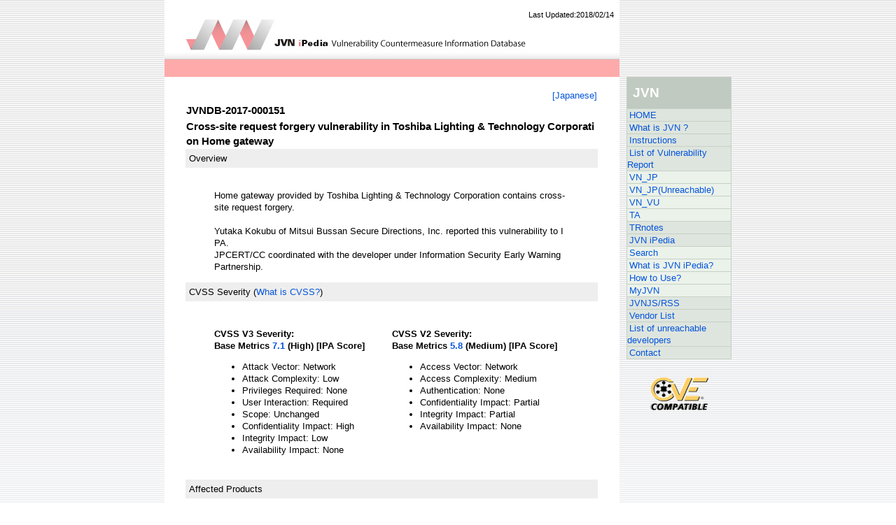

--- FILE ---
content_type: text/html
request_url: https://jvndb.jvn.jp/en/contents/2017/JVNDB-2017-000151.html
body_size: 10679
content:
<?xml version="1.0" encoding="UTF-8"?>
<!DOCTYPE html PUBLIC "-//W3C//DTD XHTML 1.0 Transitional//EN" "http://www.w3.org/TR/xhtml1/DTD/xhtml1-transitional.dtd">
<html xmlns="http://www.w3.org/1999/xhtml" xml:lang="en" lang="en" style="overflow-x:hidden">
<head>
    <meta http-equiv="Content-Type" content="text/html; charset=UTF-8" />
    <title>JVNDB-2017-000151 - JVN iPedia</title>
    
    <meta name="Keywords" content="JVN iPedia" />
    <meta name="Description" content="JVN iPedia" />
    <meta http-equiv="X-UA-Compatible" content="IE=edge, requiresActiveX=true"/>
    <meta http-equiv="Content-Script-Type" content="text/javascript" />
    <meta http-equiv="Content-Style-Type" content="text/css" />

    
    <link href="/en/common/css/master.css" rel="stylesheet" type="text/css" media="screen,print" />
    <link media="all" href="/en/common/css/provide.css" type="text/css" rel="stylesheet" />
    <link href="/en/common/css/font.css" rel="stylesheet" type="text/css" media="screen,print" />
    <link href="/en/common/css/print.css" rel="stylesheet" type="text/css" media="print" />
    <script src="/en/common/js/swapImg.js" type="text/javascript"></script>
    
    <link href="/en/common/css/rightmenu.css" rel="stylesheet" type="text/css" media="screen,print" />
    
    <script type="text/javascript" src="/en/common/js/prototype.js"></script>
    <script type="text/javascript">
<!--
    window.onload = function() {
        //loadText('/en/common/menu/top_right_menu.html');
    }
    function loadText(filename){
        new Ajax.Request(filename, { method: 'get',
            onSuccess: displayData,
            onFailure: displayError,
            requestHeaders: ['If-Modified-Since','Wed, 15 Nov 1995 00:00:00 GMT']
        });
    }
    function displayData(httpObj){
        $("disp").innerHTML = httpObj.responseText;
    }
    function displayError(){
        $("disp").innerHTML = "Error:Cannot obtain file";
    }
//-->
    </script>
</head>
<body>
<!-- header -->
<a name="top" id="top"></a>
<div id="wrapper">
    <!-- header begin -->
    <div id="header">
        <div class="logo"><img height="60" alt="JVN iPedia" src="/en/common/img/en_logo.gif" width="490" border="0" /></div>
        <div class="modifytxt">Last Updated:2018/02/14</div>
    </div>
    <div id="head-bar">

    </div>
    <!-- header end -->

    <!-- mainarea begin -->
    <div id="mainarea">
        <!-- leftarea begin -->
        <div id="leftarea">
            <div class="contents">
                <div id="news-list">
<br>
<table class="vuln_table_clase">
<tr><td colspan="2" style="text-align: right;">
<a href="/ja/contents/2017/JVNDB-2017-000151.html">[Japanese]</a>
</td></tr>

<tr><td colspan="2">
<h2><font face="arial, geneva, helvetica">JVNDB-2017-000151</font></h2>
</td></tr>

<tr><td colspan="2">
<h2>Cross-site request forgery vulnerability in Toshiba Lighting &amp; Technology Corporation Home gateway</h2>
</td></tr>

<tr><td class="vuln_table_clase_td_header" colspan="2">
<a name="overview">Overview</a>
</td></tr>
<tr><td colspan="2">
<br>
<blockquote>
Home gateway provided by Toshiba Lighting & Technology Corporation contains cross-site request forgery.<br />
<br />
Yutaka Kokubu of Mitsui Bussan Secure Directions, Inc. reported this vulnerability to IPA.<br />
JPCERT/CC coordinated with the developer under Information Security Early Warning Partnership.
</blockquote>
</td></tr>
<tr><td class="vuln_table_clase_td_header" colspan="2">
<a name="cvss">CVSS Severity</a> (<a href="/en/nav/jvndbhelp.html#jvndb3" target="_blank">What is CVSS?</a>)
</td></tr>

<tr><td colspan="2">
<br />
<div style="margin: 20px 40px;">
<div class="clearfix">
<div class="float_left">
  <b>CVSS V3 Severity:<br>Base Metrics <a href="/cvss/en/v3.html#CVSS:3.0/AV:N/AC:L/PR:N/UI:R/S:U/C:H/I:L/A:N" target="_blank">7.1</a> (High) [IPA&nbsp;Score]</b>
  <ul>
    <li>Attack Vector: Network</li>
    <li>Attack Complexity: Low</li>
    <li>Privileges Required: None</li>
    <li>User Interaction: Required</li>
    <li>Scope: Unchanged</li>
    <li>Confidentiality Impact: High</li>
    <li>Integrity Impact: Low</li>
    <li>Availability Impact: None</li>
  </ul>
</div>
<div class="float_left">
  <b>CVSS V2 Severity:<br>Base Metrics <a href="/cvss/en/v2.html#AV:N/AC:M/Au:N/C:P/I:P/A:N" target="_blank">5.8</a> (Medium) [IPA Score]</b>
  <ul>
    <li>Access Vector: Network</li>
    <li>Access Complexity: Medium</li>
    <li>Authentication: None</li>
    <li>Confidentiality Impact: Partial</li>
    <li>Integrity Impact: Partial</li>
    <li>Availability Impact: None</li>
  </ul>
</div>
</div>
<div style="margin-top:20px">
  
</div>
</div>
</td></tr>

<tr><td class="vuln_table_clase_td_header" colspan="2">
<a name="affect">Affected Products</a>
</td></tr>

<tr><td colspan="2">
<br>
<blockquote>
	
</blockquote>
</td></tr>

<tr><td colspan="2">
<br>
<blockquote>
	TOSHIBA LIGHTING &amp; TECHNOLOGY CORPORATION
	<ul>
		<li>TOSHIBA Home Gateway HEM-GW16A firmware HEM-GW16A-FW-V1.2.0 and earlier</li>
		<li>TOSHIBA Home Gateway HEM-GW26A firmware HEM-GW26A-FW-V1.2.0 and earlier</li>
		</ul>
</blockquote>
</td></tr>

<tr><td colspan="2">
<br>
<blockquote>
	
</blockquote>
</td></tr>

<tr><td class="vuln_table_clase_td_header" colspan="2">
<a name="impact">Impact</a>
</td></tr>

<tr><td colspan="2">
<br>
<blockquote>
The user may be tricked to perform unintended operation on the device.
</blockquote>
</td></tr>

<tr><td class="vuln_table_clase_td_header" colspan="2">
<a name="solution">Solution</a>
</td></tr>

<tr><td colspan="2">
<br>
<blockquote>
[Update the Firmware]<br />
Apply the appropriate firmware update provided by the developer.
</blockquote>
</td></tr>

<tr><td class="vuln_table_clase_td_header" colspan="2">
<a name="venderinf">Vendor Information</a>
</td></tr>

<tr><td colspan="2">
<br>
<blockquote>
	TOSHIBA LIGHTING &amp; TECHNOLOGY CORPORATION
	<ul>
		<li>Toshiba Lighting &amp; Technology Corporation : <a href="http://www.tlt.co.jp/tlt/information/seihin/notice/defect/20170626/20170626.htm" target="_blank">Toshiba Lighting &amp; Technology Corporation website</a> (in Japanese)</li>
		</ul>
</blockquote>
</td></tr>


<tr><td class="vuln_table_clase_td_header" colspan="2">
<a name="cwe">CWE</a> (<a href="http://www.ipa.go.jp/security/english/vuln/CWE_en.html" target="_blank">What is CWE?</a>)
</td></tr>

<tr><td colspan="2">
<br>
<blockquote>
<ol>
	<li><a href="http://www.ipa.go.jp/security/english/vuln/CWE_en.html#CWE352" target="_blank">Cross-Site&nbsp;Request&nbsp;Forgery(CWE-352)</a> [IPA Evaluation]</li>
</ol>
</blockquote>
</td></tr>



<tr><td class="vuln_table_clase_td_header" colspan="2">
<a name="cve">CVE</a> (<a href="http://www.ipa.go.jp/security/english/vuln/CVE_en.html" target="_blank">What is CVE?</a>)
</td></tr>

<tr><td colspan="2">
<br>
<blockquote>
<ol>
	<li><a href="https://cve.mitre.org/cgi-bin/cvename.cgi?name=CVE-2017-2238" target="_blank">CVE-2017-2238</a> </li>
</ol>
</blockquote>
</td></tr>



<tr><td class="vuln_table_clase_td_header" colspan="2">
<a name="reference">References</a>
</td></tr>

<tr><td colspan="2">
<br>
<blockquote>
<ol>
	<li>JVN : <a href="http://jvn.jp/en/jp/JVN85901441/index.html" target="_blank">JVN#85901441</a> </li>
	<li>National Vulnerability Database (NVD) : <a href="https://nvd.nist.gov/vuln/detail/CVE-2017-2238" target="_blank">CVE-2017-2238</a> </li>
</ol>
</blockquote>
</td></tr>

<tr><td class="vuln_table_clase_td_header" colspan="2">
<a name="history">Revision History</a>
</td></tr>
<tr><td colspan="2">
<br>
<blockquote>
<ul style="list-style-type: none">
	<li>[2017/06/28]<br />
&nbsp;&nbsp;Web&nbsp;page&nbsp;was&nbsp;published<br />
[2018/02/14]<br />
&nbsp;&nbsp;References&nbsp;:&nbsp;Content&nbsp;was&nbsp;added</li>
</ul></blockquote>
<br>
</td></tr>
</table>
<table class="vuln_table_clase_footer">
<tr><td colspan="2"><hr /></td></tr>
<tr><td class="vuln_table_clase_date_header_td">Date Public</td><td>2017/06/27</td></tr>
<tr><td class="vuln_table_clase_date_header_td">Date First Published</td><td>2017/06/28</td></tr>
<tr><td class="vuln_table_clase_date_header_td">Date Last Updated</td><td>2018/02/14</td></tr>
<tr><td colspan="2"><hr /></td></tr>
</table>
<!-- 
</td></tr></table>
</body>
</html>
 -->                </div>
            </div>
        </div>
        <div id="rightarea">
            <div id="ajaxmenu">
                <ul>
                    <li class="jvnhead">JVN</li>
                    <li class="link"><a href="http://jvn.jp/en/">HOME</a></li>
                    <li><a href="http://jvn.jp/en/nav/jvn.html">What is JVN ?</a></li>
                    <li><a href="http://jvn.jp/en/nav/jvnhelp.html">Instructions</a></li>
                    <li><a href="http://jvn.jp/en/report/index.html">List of Vulnerability Report</a></li>
                    <li class="draft"><a href="http://jvn.jp/en/jp/index.html">VN_JP</a></li>
                    <li class="draft"><a href="http://jvn.jp/en/adj/index.html">VN_JP(Unreachable)</a></li>
                    <li class="draft"><a href="http://jvn.jp/en/vu/index.html">VN_VU</a></li>
                    <li class="draft"><a href="http://jvn.jp/en/ta/index.html">TA</a></li>
                    <li><a href="http://jvn.jp/en/tr/index.html">TRnotes</a></li>
                    <li><a href="/en/">JVN iPedia</a></li>
                    <li class="draft"><a href="/search/index.php?mode=_vulnerability_search_IA_VulnSearch&amp;lang=en">Search</a></li>
                    <li class="draft"><a href="/en/nav/jvndb.html">What is JVN iPedia?</a></li>
                    <li class="draft"><a href="/en/nav/jvndbhelp.html">How to Use?</a></li>
                    <li class="draft"><a href="/en/apis/myjvn/index.html">MyJVN</a></li>
                    <li><a href="http://jvn.jp/en/rss/index.html">JVNJS/RSS</a></li>
                    <li><a href="http://jvn.jp/en/nav/index.html">Vendor List</a></li>
                    <li><a href="http://jvn.jp/en/reply/index.html">List of unreachable developers</a></li>
                    <li><a href="http://jvn.jp/en/contact/index.html">Contact</a></li>
                </ul>
                <br />
                <a href="http://cve.mitre.org/compatible/compatible.html#j" target="cvecompatible"><img src="/common/img/comp_compatible.gif" alt="CVE-Compatible" id="Image99" name="Image99" border="0" height="50" width="145" /></a>
            </div>
<!-- addinfo start -->
<!-- addinfo end -->

        </div>
    </div>
    <div id="footer">
        <div class="footertext"><img src="/common/img/copyright.png" alt="Copyright &copy; 2007- IPA. All rights reserved." /></div>
    </div>
</div>
</body>
</html>

--- FILE ---
content_type: text/css
request_url: https://jvndb.jvn.jp/en/common/css/provide.css
body_size: 11524
content:
BODY {
	PADDING-RIGHT: 0px; PADDING-LEFT: 0px; PADDING-BOTTOM: 0px; MARGIN: 0px; FONT: 100%/1.2 "Osaka","ＭＳ Ｐゴシック",sans-serif; COLOR: #000000; PADDING-TOP: 0px; BACKGROUND-COLOR: #ffffff
}
.header_class {
	BACKGROUND: #ffaaaa; WIDTH: 100%; BORDER-TOP-STYLE: none; BORDER-RIGHT-STYLE: none; BORDER-LEFT-STYLE: none; BORDER-COLLAPSE: collapse; BORDER-BOTTOM-STYLE: none
}
.header_logo_class {
	
}
.header_date_class {
	VERTICAL-ALIGN: bottom; COLOR: #ffffff; TEXT-ALIGN: right
}
.copyright_class {
	CLEAR: left; FONT-SIZE: smaller; BACKGROUND: #ffaaaa; WIDTH: 100%; COLOR: #ffffff; BORDER-TOP-STYLE: none; BORDER-RIGHT-STYLE: none; BORDER-LEFT-STYLE: none; BORDER-COLLAPSE: collapse; TEXT-ALIGN: right; BORDER-BOTTOM-STYLE: none
}
.menu_class {
	BORDER-RIGHT: #c0c0c0 1px solid; BORDER-TOP: #c0c0c0 1px solid; BORDER-LEFT: #c0c0c0 1px solid; WIDTH: 156px; BORDER-BOTTOM: #c0c0c0 1px solid; BORDER-COLLAPSE: collapse
}
.menu_class TD {
	BORDER-RIGHT: #c0c0c0 1px solid; PADDING-RIGHT: 0px; BORDER-TOP: #c0c0c0 1px solid; PADDING-LEFT: 0px; PADDING-BOTTOM: 0px; BORDER-LEFT: #c0c0c0 1px solid; PADDING-TOP: 0px; BORDER-BOTTOM: #c0c0c0 1px solid; BORDER-COLLAPSE: collapse
}
.menu_div {
	BORDER-RIGHT: #ffffff 1px solid; BORDER-TOP: #ffffff 1px solid; BORDER-BOTTOM: #808080 1px solid; BACKGROUND-COLOR: #dcdcdc
}
.menu_current {
	BACKGROUND-COLOR: #ffffff
}
.l_navi A:link {
	FONT-SIZE: 12px; COLOR: #666666; TEXT-DECORATION: underline
}
.l_navi A:visited {
	FONT-SIZE: 12px; COLOR: #666666; TEXT-DECORATION: underline
}
.l_navi A:active {
	FONT-SIZE: 12px; COLOR: #ff6600; TEXT-DECORATION: underline
}
.l_navi A:hover {
	FONT-SIZE: 12px; COLOR: #666666; TEXT-DECORATION: underline
}
.menu_line {
	BORDER-RIGHT: #c0c0c0 1px dashed; BORDER-TOP: #c0c0c0 1px dashed; BORDER-LEFT: #c0c0c0 1px dashed; WIDTH: 150px; BORDER-BOTTOM: #c0c0c0 1px dashed
}
.menu_relation {
	WIDTH: 156px
}
.menu_logo {
	TEXT-ALIGN: center
}
.menu_layout {
	Z-INDEX: 2; FLOAT: left; WIDTH: 156px; MARGIN-RIGHT: -156px; POSITION: relative
}
.main_layout {
	Z-INDEX: 1; FLOAT: left; WIDTH: 100%; POSITION: relative
}
.main_margin {
	MARGIN-TOP: 10px; MARGIN-LEFT: 170px
}
.info_table_clase {
	BORDER-RIGHT: #000000 1px solid; BORDER-TOP: #000000 1px solid; BORDER-LEFT: #000000 1px solid; WIDTH: 95%; BORDER-BOTTOM: #000000 1px solid; BORDER-COLLAPSE: collapse; WORD-WRAP: break-word; WORD-BREAK: break-all; TABLE-LAYOUT: fixed
}
.info_table_clase_jvndbrss {
	BORDER-RIGHT: #000000 1px solid; BORDER-TOP: #000000 1px solid; BORDER-LEFT: #000000 1px solid; WIDTH: 95%; BORDER-BOTTOM: #000000 1px solid; BORDER-COLLAPSE: collapse
}
.maintenance_title_class {
	FONT-WEIGHT: bold; FONT-SIZE: large; BACKGROUND: #6a7187; COLOR: #ffffff; HEIGHT: 20px
}
.maintenance_contents_class {
	PADDING-RIGHT: 0px; PADDING-LEFT: 0px; FONT-WEIGHT: normal;  BACKGROUND: #ffffe1; PADDING-BOTTOM: 5px; COLOR: #000000; BORDER-TOP-STYLE: none; PADDING-TOP: 5px; BORDER-RIGHT-STYLE: none; BORDER-LEFT-STYLE: none; BORDER-BOTTOM-STYLE: none
}
.pickup_title_class {
	FONT-WEIGHT: bold; FONT-SIZE: large; BACKGROUND: #6a7187; COLOR: #ffffff; HEIGHT: 20px
}
.pickup_contents_class {
	PADDING-RIGHT: 0px; PADDING-LEFT: 0px; FONT-WEIGHT: normal; PADDING-BOTTOM: 5px; TEXT-INDENT: 0.5em; PADDING-TOP: 5px
}
.pickup_contents_class OL {
	PADDING-LEFT: 25px; MARGIN: 0.25em 0em 0.25em 0.25em
}
.contact_title_class {
	FONT-WEIGHT: bold; FONT-SIZE: large; BACKGROUND: #6a7187; COLOR: #ffffff; HEIGHT: 20px
}
.contact_contents_class {
	PADDING-RIGHT: 0px; PADDING-LEFT: 0px; FONT-WEIGHT: normal; PADDING-BOTTOM: 5px; TEXT-INDENT: 0.5em; PADDING-TOP: 5px
}
.search_contents_class {
	WIDTH: 95%
}
.search_title_class {
	FONT-WEIGHT: bold; FONT-SIZE: large; BACKGROUND: #6a7187; COLOR: #ffffff; HEIGHT: 20px
}
.search_contents_class {
	PADDING-RIGHT: 0px; PADDING-LEFT: 0px; FONT-WEIGHT: normal; PADDING-BOTTOM: 5px; TEXT-INDENT: 0em; PADDING-TOP: 5px
}
.search_form_class {
	BORDER-RIGHT: #000 1px solid; BORDER-TOP: #000 1px solid; BACKGROUND: #efefef; BORDER-LEFT: #000 1px solid; WIDTH: 100%; BORDER-BOTTOM: #000 1px solid; BORDER-COLLAPSE: collapse
}
.search_form_title_class {
	FONT-WEIGHT: bold; FONT-SIZE: large; BACKGROUND: #6a7187; COLOR: #ffffff; HEIGHT: 20px
}
.search_form_index_class {
	PADDING-RIGHT: 0px; PADDING-LEFT: 0px; PADDING-BOTTOM: 5px; WIDTH: 15%; TEXT-INDENT: 1em; PADDING-TOP: 5px; WHITE-SPACE: nowrap
}
.search_form_input_class {
	PADDING-RIGHT: 0px; PADDING-LEFT: 0px; PADDING-BOTTOM: 5px; TEXT-INDENT: 1em; PADDING-TOP: 5px; WHITE-SPACE: normal
}
.newlist_title_class {
	FONT-WEIGHT: bold; FONT-SIZE: large; BACKGROUND: #6a7187; COLOR: #ffffff; HEIGHT: 20px
}
.newlist_tr_class {
	BACKGROUND: #efefef
}
.newlist_id_class {
		FONT-WEIGHT: bold; WIDTH: 26%; BORDER-TOP-STYLE: none; BORDER-RIGHT-STYLE: none; BORDER-LEFT-STYLE: none; BORDER-BOTTOM-STYLE: none;
}
.newlist_cvss_class {
	FONT-WEIGHT: normal; WIDTH: 29%; BORDER-TOP-STYLE: none; BORDER-RIGHT-STYLE: none; BORDER-LEFT-STYLE: none; BORDER-BOTTOM-STYLE: none;
}
.newlist_update_column {
	FONT-WEIGHT: normal; WIDTH: 26%; BORDER-TOP-STYLE: none; BORDER-RIGHT-STYLE: none; BORDER-LEFT-STYLE: none; BORDER-BOTTOM-STYLE: none;
}

.newlist_new_column {
	FONT-WEIGHT: normal; WIDTH: 19%; BORDER-TOP-STYLE: none; BORDER-RIGHT-STYLE: none; BORDER-LEFT-STYLE: none; BORDER-BOTTOM-STYLE: none;
}
.newlist_new_class {
	COLOR: #ff0000; font-weight: bold;
}

.newlist_update_class {
	DISPLAY: inline; COLOR: #0000CC; font-weight: bold; 
}

.newlist_contents_class {
	BORDER-TOP-STYLE: none; TEXT-INDENT: 1em; BORDER-RIGHT-STYLE: none; BORDER-LEFT-STYLE: none; BORDER-BOTTOM-STYLE: none; WORD-WRAP:break-word; WORD-BREAK:break-all
}
.newlist_hr_class {
	BACKGROUND: #c0c0c0
}
.newlist_cvss_low_class {
	DISPLAY: inline; background-color: #FFFF00;
}
.newlist_cvss_medium_class {
	DISPLAY: inline; background-color: #FFA500;
}
.newlist_cvss_high_class {
	DISPLAY: inline; background-color: #ff0000;
}
.jvnrss_title_class {
	FONT-WEIGHT: bold; FONT-SIZE: large; BACKGROUND: #6a7187; COLOR: #ffffff; HEIGHT: 20px
}
.jvnrss_index_class {
	WIDTH: 25%; BORDER-TOP-STYLE: none; TEXT-INDENT: 1em; BORDER-RIGHT-STYLE: none; BORDER-LEFT-STYLE: none; BORDER-BOTTOM-STYLE: none
}
.jvnrss_info_class {
	WIDTH: 75%; FONT-SIZE: 15px
}
.rss_icon_class {
	WIDTH: 75%; FONT-SIZE: 15px; ALIGN: right
}
.jvnrss_new_class {
	BORDER-TOP-STYLE: none; BORDER-RIGHT-STYLE: none; BORDER-LEFT-STYLE: none; BORDER-BOTTOM-STYLE: none
}
.jvnrss_year_class TABLE {
	WIDTH: 100%; BORDER-TOP-STYLE: none; BORDER-RIGHT-STYLE: none; BORDER-LEFT-STYLE: none; BORDER-BOTTOM-STYLE: none
}
.jvnrss_pgp_link_class {
	DISPLAY: inline; FONT-SIZE: 10px
}
.jvnrss_hr_class {
	BORDER-RIGHT: #c0c0c0 1px dashed; BORDER-TOP: #c0c0c0 1px dashed; BORDER-LEFT: #c0c0c0 1px dashed; BORDER-BOTTOM: #c0c0c0 1px dashed
}
.result_class {
	BORDER-RIGHT: #000 1px solid; BORDER-TOP: #000 1px solid; BACKGROUND: #efefef; BORDER-LEFT: #000 1px solid; WIDTH: 100%; BORDER-BOTTOM: #000 1px solid; BORDER-COLLAPSE: collapse
}
.result_class TH {
	BACKGROUND: #6a7187; COLOR: #ffffff; HEIGHT: 20px; TEXT-ALIGN: center
}
.result_class_header_tr {
	COLOR: #ffffff; HEIGHT: 20px; BACKGROUND-COLOR: #6a7187; TEXT-ALIGN: center
}
.result_class_header_tr A:link {
	COLOR: #ffffff
}
.result_class_header_tr A:visited {
	COLOR: #ffffff
}
.result_class_header_tr A:active {
	COLOR: #ffffff
}
.result_class TD {
	BORDER-RIGHT: #000 1px solid; BORDER-TOP: #000 1px solid; BORDER-LEFT: #000 1px solid; BORDER-BOTTOM: #000 1px solid; BORDER-COLLAPSE: collapse
}
.vuln_table_clase {
	PADDING-BOTTOM: 10px; WIDTH: 95%; BORDER-TOP-STYLE: none; PADDING-TOP: 10px; BORDER-RIGHT-STYLE: none; BORDER-LEFT-STYLE: none; BORDER-COLLAPSE: collapse; BORDER-BOTTOM-STYLE: none; WORD-WRAP: break-word; WORD-BREAK: break-all; TABLE-LAYOUT: fixed
}
.vuln_table_clase_footer {
	PADDING-BOTTOM: 10px; WIDTH: 95%; BORDER-TOP-STYLE: none; PADDING-TOP: 10px; BORDER-RIGHT-STYLE: none; BORDER-LEFT-STYLE: none; BORDER-COLLAPSE: collapse; BORDER-BOTTOM-STYLE: none
}
.vuln_table_clase_td_header {
	PADDING-RIGHT: 5px; PADDING-LEFT: 5px; PADDING-BOTTOM: 5px; COLOR: #000000; PADDING-TOP: 5px; BACKGROUND-COLOR: #eeeeee
}
.vuln_table_clase_date_header_td {
	WIDTH: 87%; TEXT-ALIGN: right
}
.pager_class {
	PADDING-RIGHT: 0px; PADDING-LEFT: 0px; PADDING-BOTTOM: 0px; WIDTH: 100%; BORDER-TOP-STYLE: none; PADDING-TOP: 0px; BORDER-RIGHT-STYLE: none; BORDER-LEFT-STYLE: none; BORDER-COLLAPSE: collapse; BORDER-BOTTOM-STYLE: none
}
.pager_class A:link {
	COLOR: #0000ff; BACKGROUND-COLOR: transparent; TEXT-DECORATION: none
}
A:visited {
	COLOR: #0000ff; BACKGROUND-COLOR: transparent; TEXT-DECORATION: none
}
A:active {
	COLOR: #0000ff; BACKGROUND-COLOR: transparent; TEXT-DECORATION: none
}
.pager_class A:hover {
	COLOR: #ff6633; BACKGROUND-COLOR: transparent; TEXT-DECORATION: underline
}
.pager_count_class {
	TEXT-ALIGN: left
}
.pager_index_class {
	TEXT-ALIGN: right
}
.pager_current_class {
	DISPLAY: inline; FONT-WEIGHT: bold; FONT-SIZE: 140%
}
.message_syserr_class {
	WIDTH: 100%; BORDER-TOP-STYLE: none; BORDER-RIGHT-STYLE: none; BORDER-LEFT-STYLE: none; BORDER-COLLAPSE: collapse; TEXT-ALIGN: center; BORDER-BOTTOM-STYLE: none
}
.message_syserr_class TR {
	BACKGROUND: #efefef
}
.message_syserr_class TD {
	BORDER-RIGHT: #000000 1px solid; BORDER-TOP: #000000 1px solid; FONT-WEIGHT: bold; FONT-SIZE: larger; BORDER-LEFT: #000000 1px solid; COLOR: #ff0000; BORDER-BOTTOM: #000000 1px solid; TEXT-ALIGN: center; vartical-align: medium
}
.message_usererr_class {
	COLOR: #ff0000; TEXT-INDENT: 0.5em
}
.clearfix:after {
	display: block; clear: both; content: "";
}
.float_left {
	float:left;
}
table.vuln_table_clase .float_left {
	width: 50%;
}
#wrapper_modal			{
					 background: url(../../common/img/bgcontents.gif) repeat-y 0 0;
					 width: 650px;
					 margin-left: auto;
					 margin-right: auto;
					 padding: 0px;
					 text-align: left;
			        }
table.search_form {
    width: 582px;
}
td.search_form_input_class_rap {
    white-space: normal;
}
input.search_button{
    margin-left: 1em;
}
#date_feed table.info_table_clase,
#date_feed table.info_table_clase_jvndbrss {
  border-collapse: separate;
  border-spacing: 0;
  border-radius: 5px;
  border-color: #6a7187;
  border-width: 1px;
}
#date_feed table.info_table_clase td.pickup_title_class,
#date_feed table.info_table_clase_jvndbrss td.pickup_title_class {
  border-radius: 4px 4px 0 0;
}
#date_feed table td.jvnrss_new_class,
#date_feed table td.jvnrss_year_class {
  padding-left: 0px;
}
#date_feed table.info_table_clase_jvndbrss div.description {
  line-height: 1.6;
  letter-spacing: 0.8pt;
  font-weight: normal;
  padding-bottom: 2em;
}
#date_feed .pickup_contents_class {
  line-height: 1.6;
  letter-spacing: 0.8pt;
  font-weight: normal;
}
#date_feed table.feed, #date_feed .pickup_contents_class {
  margin-left: 80px;
}
#date_feed table.feed, #date_feed div.top, #date_feed div.schema {
  letter-spacing: 0.8pt;
  font-weight: normal;
}
#date_feed table.feed thead th {
  border-bottom: 2px solid #ddd;
  text-align: center;
}
#date_feed table.feed tbody td {
  border-bottom: 1px solid #efefef;
  padding-left: 5px;
}
#date_feed div.top {
  margin-top: 5px;
  width: 95%;
  text-align:right
}
#date_feed ul.feed_list li {
  margin-bottom: 5px;
}
#date_feed ul.feed_list li div.content {
  padding-left: 30px;
}
#date_feed div.schema {
  text-align: right;
  margin: 10px 5px 0 5px;
}
#date_feed div#content_footer {
  margin-top: 20px;
  letter-spacing: 0.8pt;
}
#date_feed div#leftarea {
  word-wrap: break-word;
}


--- FILE ---
content_type: text/css
request_url: https://jvndb.jvn.jp/en/common/css/print.css
body_size: 163
content:
@CHARSET "UTF-8";


/* print none
 ******************************************************/
body			{
			 font-size: 10pt;
			 background: #fff;
			}



